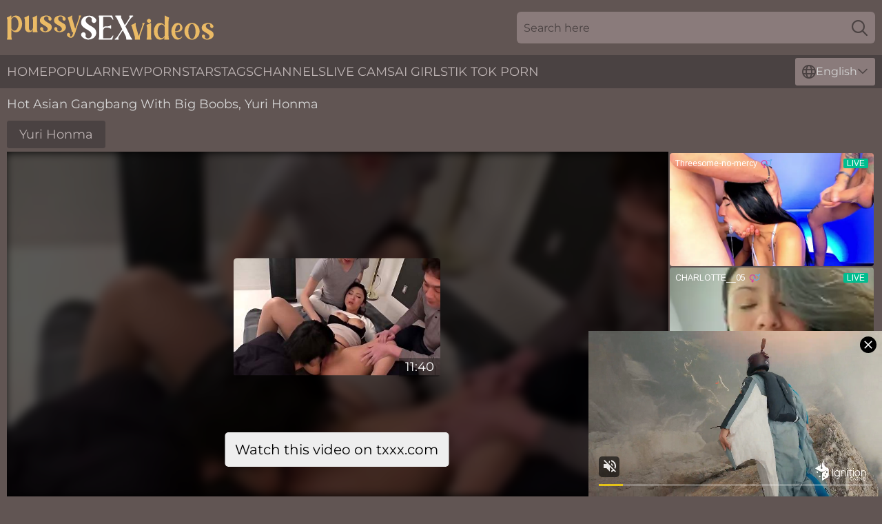

--- FILE ---
content_type: text/html; charset=utf-8
request_url: https://www.pussysexvideos.com/videos/10361310-hot-asian-gangbang-with-big-boobs-yuri-honma.html
body_size: 6471
content:
<!DOCTYPE html>
<html lang="en">
<head>
    <script src="/atgetr/ckmmkigp/ujsyzoq.js" async></script>
    <title>Hot Asian Gangbang With Big Boobs, Yuri Honma - Pussy Sex Videos</title>
    <meta http-equiv="Content-Type" content="text/html; charset=UTF-8"/>
    <meta content="width=device-width, initial-scale=0.8, maximum-scale=0.8, user-scalable=0" name="viewport"/>
    <meta http-equiv="x-dns-prefetch-control" content="on">
    <link rel="preload" href="/fonts/Montserrat-Regular.woff2" as="font">
    <link rel="preload" href="/fonts/icons.woff2" as="font">
    <link rel="dns-prefetch" href="https://css.pussysexvideos.com">
    <link rel="icon" href="/favicon.ico" sizes="any">
    <link rel="icon" type="image/png" href="/favicon-32x32.png" sizes="32x32">
    <link rel="icon" type="image/png" href="/favicon-16x16.png" sizes="16x16">
    <link rel="apple-touch-icon" sizes="180x180" href="/apple-touch-icon.png">
    <link rel="manifest" href="/site.webmanifest">
    <meta name="theme-color" content="#615553" />
    <script type="text/javascript" src="https://ajax.googleapis.com/ajax/libs/jquery/1.9.1/jquery.min.js"></script>
    <link rel="stylesheet" type="text/css" href="/pussysex.css?v=1767010088" />
    <meta name="rating" content="adult" />
    <link rel="alternate" hreflang="x-default" href="https://www.pussysexvideos.com/videos/10361310-hot-asian-gangbang-with-big-boobs-yuri-honma.html" />
<link rel="alternate" hreflang="en" href="https://www.pussysexvideos.com/videos/10361310-hot-asian-gangbang-with-big-boobs-yuri-honma.html" />
<link rel="alternate" hreflang="es" href="https://www.pussysexvideos.com/es/videos/10361310-hot-asian-gangbang-with-big-boobs-yuri-honma.html" />
<link rel="alternate" hreflang="de" href="https://www.pussysexvideos.com/de/videos/10361310-hot-asian-gangbang-with-big-boobs-yuri-honma.html" />
<link rel="alternate" hreflang="ru" href="https://www.pussysexvideos.com/ru/videos/10361310-hot-asian-gangbang-with-big-boobs-yuri-honma.html" />
<link rel="alternate" hreflang="nl" href="https://www.pussysexvideos.com/nl/videos/10361310-hot-asian-gangbang-with-big-boobs-yuri-honma.html" />
<link rel="alternate" hreflang="it" href="https://www.pussysexvideos.com/it/videos/10361310-hot-asian-gangbang-with-big-boobs-yuri-honma.html" />
<link rel="alternate" hreflang="fr" href="https://www.pussysexvideos.com/fr/videos/10361310-hot-asian-gangbang-with-big-boobs-yuri-honma.html" />
<link rel="alternate" hreflang="et" href="https://www.pussysexvideos.com/ee/videos/10361310-hot-asian-gangbang-with-big-boobs-yuri-honma.html" />
<link rel="alternate" hreflang="el" href="https://www.pussysexvideos.com/gr/videos/10361310-hot-asian-gangbang-with-big-boobs-yuri-honma.html" />
<link rel="alternate" hreflang="pl" href="https://www.pussysexvideos.com/pl/videos/10361310-hot-asian-gangbang-with-big-boobs-yuri-honma.html" />
<link rel="alternate" hreflang="cs" href="https://www.pussysexvideos.com/cz/videos/10361310-hot-asian-gangbang-with-big-boobs-yuri-honma.html" />
<link rel="alternate" hreflang="da" href="https://www.pussysexvideos.com/dk/videos/10361310-hot-asian-gangbang-with-big-boobs-yuri-honma.html" />
<link rel="alternate" hreflang="no" href="https://www.pussysexvideos.com/no/videos/10361310-hot-asian-gangbang-with-big-boobs-yuri-honma.html" />
<link rel="alternate" hreflang="sv" href="https://www.pussysexvideos.com/se/videos/10361310-hot-asian-gangbang-with-big-boobs-yuri-honma.html" />
<link rel="alternate" hreflang="pt" href="https://www.pussysexvideos.com/pt/videos/10361310-hot-asian-gangbang-with-big-boobs-yuri-honma.html" />
<link rel="alternate" hreflang="ja" href="https://www.pussysexvideos.com/jp/videos/10361310-hot-asian-gangbang-with-big-boobs-yuri-honma.html" />
<link rel="alternate" hreflang="zh" href="https://www.pussysexvideos.com/cn/videos/10361310-hot-asian-gangbang-with-big-boobs-yuri-honma.html" />
<link rel="alternate" hreflang="ko" href="https://www.pussysexvideos.com/kr/videos/10361310-hot-asian-gangbang-with-big-boobs-yuri-honma.html" />
<link rel="alternate" hreflang="fi" href="https://www.pussysexvideos.com/fi/videos/10361310-hot-asian-gangbang-with-big-boobs-yuri-honma.html" />

    <meta name="robots" content="noindex, follow">
    
    <script type='text/javascript'>
        var ID = '3_10361310';
        var V_ID = 10361310;
        var V_POSTER = '';
        var V_URL = '';
        var page_lang = 'en';
    </script>
    <base target="_blank" />

</head>
<body>
<div class="main">
    <header class="header-desk">
        <div class="s-sites">
            <ul>
                
            </ul>
        </div>
        <div class="header-wrapper">
            <div class="mob-menu-button nav-trigger" data-trigger="nav" aria-label="Navigation" role="button">
                <i class="icon icon-bars" role="img"></i>
            </div>
            <div class="logo">
                <a href="/" target="_self">
                    <img alt="Pussy Sex Videos" width="300" height="110" src="/pussysexm.svg"/>
                </a>
            </div>
            <div class="mob-menu-button search-trigger" data-trigger="search" aria-label="Search" role="button">
                <i class="icon icon-magnifying-glass" role="img"></i>
            </div>
            <div class="search-container" data-container="search">
                <form action="/search/" target="_self" method="POST" role="search" class="search">
                    <input type="text" autocomplete="off" placeholder="Search here" aria-label="Search here" maxlength="100" id="search" class="search__text">
                    <button type="submit" aria-label="Search">
                        <i class="icon icon-magnifying-glass" role="img" aria-label="search"></i>
                    </button>
                    <span class="search-cross" aria-label="clear"><i class="icon icon-xmark-large" role="img"></i></span>
                </form>
            </div>
        </div>
    </header>
    <nav class="nav-wrapper" data-container="nav">
        <ul class="navigation">
            <li><a href="/" target="_self">Home</a></li><li><a href="/most-popular/" target="_self">Popular</a></li><li><a href="/new/" target="_self">New</a></li><li><a href="/names/" target="_self">Pornstars</a></li><li><a href="/tags/" target="_self">Tags</a></li><li><a href="/sites/" target="_self">Channels</a></li>
                
            <li class="s-tab"><a href="/go/cams/" target="_blank" rel="noopener nofollow">live cams</a></li>
            <li class="s-tab"><a href="/go/ai/" target="_blank" rel="noopener nofollow">AI Girls</a></li>
            <li class="s-tab"><a href="/go/tiktok/" target="_blank" rel="noopener nofollow">Tik Tok Porn</a></li>
            <li class="main-sorts-dropdown lang-switcher-container">
  <div class="lang-switcher">
    <div class="item-trigger dropdown_trigger"><i class="icon icon-globe"></i>English<i class="icon icon-chevron-down"></i></div>
    <div class="item-container dropdown_container">
      <ul>
        <li class="active"><a href="/videos/10361310-hot-asian-gangbang-with-big-boobs-yuri-honma.html" target="_self" data-lang="en" class="switcher-lang-item">English</a></li><li class=""><a href="/cn/videos/10361310-hot-asian-gangbang-with-big-boobs-yuri-honma.html" target="_self" data-lang="cn" class="switcher-lang-item">Chinese</a></li><li class=""><a href="/cz/videos/10361310-hot-asian-gangbang-with-big-boobs-yuri-honma.html" target="_self" data-lang="cz" class="switcher-lang-item">Czech</a></li><li class=""><a href="/dk/videos/10361310-hot-asian-gangbang-with-big-boobs-yuri-honma.html" target="_self" data-lang="dk" class="switcher-lang-item">Danish</a></li><li class=""><a href="/nl/videos/10361310-hot-asian-gangbang-with-big-boobs-yuri-honma.html" target="_self" data-lang="nl" class="switcher-lang-item">Dutch</a></li><li class=""><a href="/ee/videos/10361310-hot-asian-gangbang-with-big-boobs-yuri-honma.html" target="_self" data-lang="ee" class="switcher-lang-item">Estonian</a></li><li class=""><a href="/fi/videos/10361310-hot-asian-gangbang-with-big-boobs-yuri-honma.html" target="_self" data-lang="fi" class="switcher-lang-item">Finnish</a></li><li class=""><a href="/fr/videos/10361310-hot-asian-gangbang-with-big-boobs-yuri-honma.html" target="_self" data-lang="fr" class="switcher-lang-item">French</a></li><li class=""><a href="/de/videos/10361310-hot-asian-gangbang-with-big-boobs-yuri-honma.html" target="_self" data-lang="de" class="switcher-lang-item">German</a></li><li class=""><a href="/gr/videos/10361310-hot-asian-gangbang-with-big-boobs-yuri-honma.html" target="_self" data-lang="gr" class="switcher-lang-item">Greek</a></li><li class=""><a href="/it/videos/10361310-hot-asian-gangbang-with-big-boobs-yuri-honma.html" target="_self" data-lang="it" class="switcher-lang-item">Italian</a></li><li class=""><a href="/jp/videos/10361310-hot-asian-gangbang-with-big-boobs-yuri-honma.html" target="_self" data-lang="jp" class="switcher-lang-item">Japanese</a></li><li class=""><a href="/kr/videos/10361310-hot-asian-gangbang-with-big-boobs-yuri-honma.html" target="_self" data-lang="kr" class="switcher-lang-item">Korean</a></li><li class=""><a href="/no/videos/10361310-hot-asian-gangbang-with-big-boobs-yuri-honma.html" target="_self" data-lang="no" class="switcher-lang-item">Norwegian</a></li><li class=""><a href="/pl/videos/10361310-hot-asian-gangbang-with-big-boobs-yuri-honma.html" target="_self" data-lang="pl" class="switcher-lang-item">Polish</a></li><li class=""><a href="/pt/videos/10361310-hot-asian-gangbang-with-big-boobs-yuri-honma.html" target="_self" data-lang="pt" class="switcher-lang-item">Portuguese</a></li><li class=""><a href="/ru/videos/10361310-hot-asian-gangbang-with-big-boobs-yuri-honma.html" target="_self" data-lang="ru" class="switcher-lang-item">Russian</a></li><li class=""><a href="/es/videos/10361310-hot-asian-gangbang-with-big-boobs-yuri-honma.html" target="_self" data-lang="es" class="switcher-lang-item">Spanish</a></li><li class=""><a href="/se/videos/10361310-hot-asian-gangbang-with-big-boobs-yuri-honma.html" target="_self" data-lang="se" class="switcher-lang-item">Swedish</a></li>
      </ul>
    </div>
  </div>
</li>
        </ul>
        <div class="close-button" aria-label="close navigation" role="button">
            <i class="icon icon-xmark-large" role="img" aria-label="close"></i>
        </div>
    </nav>
    <div class="tabs-mobile">
        <ul>
            <li class="s-tab"><a href="/go/cams/" target="_blank" rel="noopener nofollow">live cams</a></li>
            <li class="s-tab"><a href="/go/ai/" target="_blank" rel="noopener nofollow">AI Girls</a></li>
            <li class="s-tab"><a href="/go/tiktok/" target="_blank" rel="noopener nofollow">Tik Tok Porn</a></li>
        </ul>
    </div>
    <div class="mob-sp-header"></div>
    <div class="title-section">
        <div>
            <h1>Hot Asian Gangbang With Big Boobs, Yuri Honma</h1>
        </div>
    </div>
    <div class="rachel" id="playerHeader">
        <div class="alfonsine">
            <div class="info-tags">
    <div class="left-arrow-wrapper hide">
        <i class="icon icon-chevron-right" role="img" aria-label="arrow"></i>
    </div>
    <ul>
        <li><a href="/names/yuri-honma/" target="_self">Yuri Honma</a></li>
    </ul>
    <div class="right-arrow-wrapper hide">
        <i class="icon icon-chevron-right" role="img" aria-label="arrow"></i>
    </div>
</div>
            <div class="player-section">
                <div class="veronica"><div class="embed-poster">
    <div>
        <img src="https://cdn.pussysexvideos.com/12/145/10361310/1_460.jpg" alt="Hot Asian Gangbang With Big Boobs, Yuri Honma">
        <span>
            <a href="https://txxx.com/videos/8383459/hot-asian-gangbang-with-big-boobs-yuri-honma/?promo=14897" data-embed-id="2" rel="nofollow">
                <img src="https://cdn.pussysexvideos.com/12/145/10361310/1_460.jpg" alt="Hot Asian Gangbang With Big Boobs, Yuri Honma">
            </a>
            <span>11:40</span>
        </span>
    </div>
    <a href="https://txxx.com/videos/8383459/hot-asian-gangbang-with-big-boobs-yuri-honma/?promo=14897" data-embed-id="2" rel="nofollow">Watch this video on txxx.com</a>
</div></div>
                <div class="right-side"></div>
            </div>
            <div class="info-block">
                <div class="rating">
                    <div class="item like" aria-label="Like" title="Like" id="likeButton">
                        <svg id="icon-like" viewBox="0 0 24 24" x="0px" y="0px" xml:space="preserve" xmlns="http://www.w3.org/2000/svg"><path d="M24,11.034a2.5,2.5,0,0,0-2.5-2.5H15.189a.25.25,0,0,1-.237-.328,8.684,8.684,0,0,0,.52-4.407c-.588-2.095-1.834-2.7-2.809-2.565A2,2,0,0,0,11,3.284C11,6.03,8.871,9.03,6.966,10.345a.5.5,0,0,0-.216.412V20.873a.5.5,0,0,0,.405.491c.357.069.681.135.987.2a17.309,17.309,0,0,0,4.108.471h6.5c1.957,0,2.25-1.1,2.25-1.75a2.24,2.24,0,0,0-.232-.994,2.248,2.248,0,0,0,1-3A2.252,2.252,0,0,0,23,14.284a2.226,2.226,0,0,0-.273-1.072A2.5,2.5,0,0,0,24,11.034Z"/><path d="M5.25,10.784a1,1,0,0,0-1-1H1a1,1,0,0,0-1,1v11a1,1,0,0,0,1,1H4.25a1,1,0,0,0,1-1Zm-1.5,9.25a.75.75,0,1,1-.75-.75A.75.75,0,0,1,3.75,20.034Z"/></svg>
                    </div>
                    <div class="count">0</div>
                    <div class="item dislike" aria-label="Dislike" title="Dislike" id="dislikeButton">
                        <svg id="icon-dislike" viewBox="0 0 24 24" x="0px" y="0px" xml:space="preserve" xmlns="http://www.w3.org/2000/svg"><path d="M24,11.034a2.5,2.5,0,0,0-2.5-2.5H15.189a.25.25,0,0,1-.237-.328,8.684,8.684,0,0,0,.52-4.407c-.588-2.095-1.834-2.7-2.809-2.565A2,2,0,0,0,11,3.284C11,6.03,8.871,9.03,6.966,10.345a.5.5,0,0,0-.216.412V20.873a.5.5,0,0,0,.405.491c.357.069.681.135.987.2a17.309,17.309,0,0,0,4.108.471h6.5c1.957,0,2.25-1.1,2.25-1.75a2.24,2.24,0,0,0-.232-.994,2.248,2.248,0,0,0,1-3A2.252,2.252,0,0,0,23,14.284a2.226,2.226,0,0,0-.273-1.072A2.5,2.5,0,0,0,24,11.034Z"/><path d="M5.25,10.784a1,1,0,0,0-1-1H1a1,1,0,0,0-1,1v11a1,1,0,0,0,1,1H4.25a1,1,0,0,0,1-1Zm-1.5,9.25a.75.75,0,1,1-.75-.75A.75.75,0,0,1,3.75,20.034Z"/></svg>
                    </div>
                    <div class="count">0</div>
                </div>
                <div class="report">
                    <div class="item report" aria-label="Report" title="Report" id="reportButton">
                        <svg id="icon-report" x="0px" y="0px" viewBox="0 0 500 500" xml:space="preserve" xmlns="http://www.w3.org/2000/svg"><path d="m91.506 347.04s27.256-24.354 81.769-24.354c63.962 0 115.29 45.428 170.62 45.428 47.254 0 81.768-20.442 100.49-39.245 5.995-6.006 10.538-16.361 10.538-26.074v-221.5c0-11.09-7.631-20.176-18.807-20.176-7.543 0-13.266 4.543-18.989 10.267-7.719 7.718-30.342 24.169-84.592 24.169-49.507 0-88.759-45.429-152.72-45.429-61.603 0-88.308 20.079-88.308 20.079v-15.537c0-12.536-10.177-22.713-22.716-22.713-12.536 0-22.713 10.177-22.713 22.713v390.68c0 12.536 10.177 22.711 22.713 22.711 12.539 0 22.716-10.175 22.716-22.711v-98.301zm36.34-224.24v145.37c0 9.988-8.181 18.169-18.17 18.169-9.99 0-18.17-8.181-18.17-18.169v-145.37c0-9.989 8.18-18.17 18.17-18.17 9.989 0 18.17 8.181 18.17 18.17z" clip-rule="evenodd" fill-rule="evenodd"/></svg>
                    </div>
                </div>
            </div>
            <div class="filumena" data-elysia="52899375" data-int-elysia="52899375"><a href="/videos/52899375-asian-naughty-hussy-gangsex-clip.html"   target="_self" ><img class="marlyn" data-src="https://cdn.pussysexvideos.com/61/021/52899375/1_460.jpg" width="300" height="250" /></a><div class="brittany">01:55:44</div></div><div class="filumena" data-elysia="52625300" data-int-elysia="52625300"><a href="/videos/52625300-hot-asian-babe-manami-oura-hard-fuck.html"   target="_self" ><img class="marlyn" data-src="https://cdn.pussysexvideos.com/61/015/52625300/1_460.jpg" width="300" height="250" /></a><div class="brittany">02:32:21</div></div><div class="filumena" data-elysia="99318620" data-int-elysia="99318620"><a href="/videos/99318620-rickysroom-kazumi-takes-on-six-big-black-cocks.html"   target="_self" ><img class="marlyn" data-src="https://cdn.pussysexvideos.com/3188/013/99318620/1_460.jpg" width="300" height="250" /></a><div class="brittany">15:31</div></div><div class="filumena" data-elysia="53042995" data-int-elysia="53042995"><a href="/videos/53042995-japanese-asian-gangporn.html"   target="_self" ><img class="marlyn" data-src="https://cdn.pussysexvideos.com/60/038/53042995/1_460.jpg" width="300" height="250" /></a><div class="brittany">02:30:39</div></div><div class="filumena" data-elysia="67171971" data-int-elysia="67171971"><a href="/videos/67171971-american-star-asian-brunette-asa-akira-gets-taped-by-her-masseur-then.html"   target="_self" ><img class="marlyn" data-src="https://cdn.pussysexvideos.com/3192/004/67171971/1_460.jpg" width="300" height="250" /></a><div class="brittany">05:06</div></div><div class="filumena" data-elysia="35192972" data-int-elysia="35192972"><a href="/videos/35192972-best-xxx-video-double-penetration-exotic-ever-seen.html"   target="_self" ><img class="marlyn" data-src="https://cdn.pussysexvideos.com/101/021/35192972/1_460.jpg" width="300" height="250" /></a><div class="brittany">01:26:23</div></div><div class="filumena" data-elysia="76442413" data-int-elysia="76442413"><a href="/videos/76442413-hot-miyukis-facial-smut.html"   target="_self" ><img class="marlyn" data-src="https://cdn.pussysexvideos.com/66/303/76442413/1_460.jpg" width="300" height="250" /></a><div class="brittany">10:29</div></div><div class="filumena" data-elysia="52980386" data-int-elysia="52980386"><a href="/videos/52980386-tender-asian-milf-aiko-nagai-crazy-gangbang.html"   target="_self" ><img class="marlyn" data-src="https://cdn.pussysexvideos.com/60/036/52980386/1_460.jpg" width="300" height="250" /></a><div class="brittany">27:02</div></div><div class="filumena" data-elysia="52982418" data-int-elysia="52982418"><a href="/videos/52982418-teacher-haruka-kasumi.html"   target="_self" ><img class="marlyn" data-src="https://cdn.pussysexvideos.com/60/036/52982418/1_460.jpg" width="300" height="250" /></a><div class="brittany">02:48:40</div></div><div class="filumena" data-elysia="59669350" data-int-elysia="59669350"><a href="/videos/59669350-best-adult-movie-asian-unbelievable-watch-show.html"   target="_self" ><img class="marlyn" data-src="https://cdn.pussysexvideos.com/120/013/59669350/1_460.jpg" width="300" height="250" /></a><div class="brittany">23:16</div></div><div class="filumena" data-elysia="64275201" data-int-elysia="64275201"><a href="/videos/64275201-hirono-imai-the-pretty-babe-gets-fucked-and-facialed.html"   target="_self" ><img class="marlyn" data-src="https://cdn.pussysexvideos.com/32/002/64275201/1_460.jpg" width="300" height="250" /></a><div class="brittany">05:00</div></div><div class="filumena" data-elysia="80093796" data-int-elysia="80093796"><a href="/videos/80093796-magic-mirror-26.html"   target="_self" ><img class="marlyn" data-src="https://cdn.pussysexvideos.com/6272/021/80093796/1_460.jpg" width="300" height="250" /></a><div class="brittany">01:04:19</div></div><div class="filumena" data-elysia="75639142" data-int-elysia="75639142"><a href="/videos/75639142-fetching-japanese-bitch-has-been-gangbanged.html"   target="_self" ><img class="marlyn" data-src="https://cdn.pussysexvideos.com/6272/017/75639142/1_460.jpg" width="300" height="250" /></a><div class="brittany">02:27:53</div></div><div class="filumena" data-elysia="53013237" data-int-elysia="53013237"><a href="/videos/53013237-sensuous-asian-girl-ai-uehara-interracial-ganghovideo.html"   target="_self" ><img class="marlyn" data-src="https://cdn.pussysexvideos.com/60/037/53013237/1_460.jpg" width="300" height="250" /></a><div class="brittany">43:36</div></div><div class="filumena" data-elysia="25972496" data-int-elysia="25972496"><a href="/videos/25972496-blowcompilation-part-6.html"   target="_self" ><img class="marlyn" data-src="https://cdn.pussysexvideos.com/58/199/25972496/1_460.jpg" width="300" height="250" /></a><div class="brittany">16:12</div></div><div class="filumena" data-elysia="78670219" data-int-elysia="78670219"><a href="/videos/78670219-hc-jav-featuring-mirei-yokoyamas-blowjob-trailer.html"   target="_self" ><img class="marlyn" data-src="https://cdn.pussysexvideos.com/66/338/78670219/1_460.jpg" width="300" height="250" /></a><div class="brittany">11:52</div></div><div class="filumena" data-elysia="79110386" data-int-elysia="79110386"><a href="/videos/79110386-japanese-group-sex-porn-big-boobs.html"   target="_self" ><img class="marlyn" data-src="https://cdn.pussysexvideos.com/14/043/79110386/1_460.jpg" width="300" height="250" /></a><div class="brittany">18:02</div></div><div class="filumena" data-elysia="85100579" data-int-elysia="85100579"><a href="/videos/85100579-asian-hot-blonde-babe-rides-a-big-dick-after-blowjob.html"   target="_self" ><img class="marlyn" data-src="https://cdn.pussysexvideos.com/3192/006/85100579/1_460.jpg" width="300" height="250" /></a><div class="brittany">01:02:06</div></div><div class="filumena" data-elysia="52459262" data-int-elysia="52459262"><a href="/videos/52459262-slut-gets-it-at-all-ends.html"   target="_self" ><img class="marlyn" data-src="https://cdn.pussysexvideos.com/12/209/52459262/1_460.jpg" width="300" height="250" /></a><div class="brittany">54:10</div></div><div class="filumena" data-elysia="88478873" data-int-elysia="88478873"><a href="/videos/88478873-hottest-porn-clip-gangbang-exotic-check-it.html"   target="_self" ><img class="marlyn" data-src="https://cdn.pussysexvideos.com/6272/002/88478873/1_460.jpg" width="300" height="250" /></a><div class="brittany">04:03:56</div></div><div class="filumena" data-elysia="57447583" data-int-elysia="57447583"><a href="/videos/57447583-troe-parnei-razbudili-mamu-milfu-i-zhestko-trahnuli.html"   target="_self" ><img class="marlyn" data-src="https://cdn.pussysexvideos.com/123/034/57447583/1_460.jpg" width="300" height="250" /></a><div class="brittany">16:33</div></div><div class="filumena" data-elysia="88381207" data-int-elysia="88381207"><a href="/videos/88381207-submissive-japanese-teen-cry-at-anal-creampie-gangbang-and-she-like-the.html"   target="_self" ><img class="marlyn" data-src="https://cdn.pussysexvideos.com/3192/001/88381207/1_460.jpg" width="300" height="250" /></a><div class="brittany">01:08:45</div></div><div class="filumena" data-elysia="85851791" data-int-elysia="85851791"><a href="/videos/85851791-bonny-japanese-whore-in-extreme-and-hot-extreme-gangbang.html"   target="_self" ><img class="marlyn" data-src="https://cdn.pussysexvideos.com/6272/015/85851791/1_460.jpg" width="300" height="250" /></a><div class="brittany">03:30:44</div></div><div class="filumena" data-elysia="88711261" data-int-elysia="88711261"><a href="/videos/88711261-incredible-japanese-slut-in-real-gangbang-performance.html"   target="_self" ><img class="marlyn" data-src="https://cdn.pussysexvideos.com/6272/001/88711261/1_460.jpg" width="300" height="250" /></a><div class="brittany">02:00:07</div></div><div class="filumena" data-elysia="57653126" data-int-elysia="57653126"><a href="/videos/57653126-lady-loves-gsporn-scene-by-gs-porn.html"   target="_self" ><img class="marlyn" data-src="https://cdn.pussysexvideos.com/66/246/57653126/1_460.jpg" width="300" height="250" /></a><div class="brittany">42:03</div></div><div class="filumena" data-elysia="31332090" data-int-elysia="31332090"><a href="/videos/31332090-beautiful-asian-maid-gets-gangbanged-in-the-living-room.html"   target="_self" ><img class="marlyn" data-src="https://cdn.pussysexvideos.com/58/151/31332090/1_460.jpg" width="300" height="250" /></a><div class="brittany">13:23</div></div><div class="filumena" data-elysia="57968927" data-int-elysia="57968927"><a href="/videos/57968927-horny-porn-clip-amateur-best-will-enslaves-your-mind.html"   target="_self" ><img class="marlyn" data-src="https://cdn.pussysexvideos.com/120/009/57968927/1_460.jpg" width="300" height="250" /></a><div class="brittany">13:13</div></div><div class="filumena" data-elysia="26405620" data-int-elysia="26405620"><a href="/videos/26405620-japanese-group-sex-hd-vol-39.html"   target="_self" ><img class="marlyn" data-src="https://cdn.pussysexvideos.com/58/302/26405620/1_460.jpg" width="300" height="250" /></a><div class="brittany">10:05</div></div><div class="filumena" data-elysia="52562727" data-int-elysia="52562727"><a href="/videos/52562727-asian-teen-interracial-amateur-gangbang.html"   target="_self" ><img class="marlyn" data-src="https://cdn.pussysexvideos.com/60/026/52562727/1_460.jpg" width="300" height="250" /></a><div class="brittany">01:07:54</div></div><div class="filumena" data-elysia="59672237" data-int-elysia="59672237"><a href="/videos/59672237-asian-hairy-nymph-nakano-arisa-heart-stopping-video.html"   target="_self" ><img class="marlyn" data-src="https://cdn.pussysexvideos.com/120/013/59672237/1_460.jpg" width="300" height="250" /></a><div class="brittany">24:33</div></div><div class="filumena" data-elysia="21130252" data-int-elysia="21130252"><a href="/videos/21130252-japanese-lady-got-gangbanged-vol-3.html"   target="_self" ><img class="marlyn" data-src="https://cdn.pussysexvideos.com/58/280/21130252/1_460.jpg" width="300" height="250" /></a><div class="brittany">07:44</div></div><div class="filumena" data-elysia="91047030" data-int-elysia="91047030"><a href="/videos/91047030-3p-.html"   target="_self" ><img class="marlyn" data-src="https://cdn.pussysexvideos.com/6272/017/91047030/1_460.jpg" width="300" height="250" /></a><div class="brittany">02:27:15</div></div><div class="filumena" data-elysia="66184413" data-int-elysia="66184413"><a href="/videos/66184413-several-guiys-fuck-pretty-asian-girl-naoh-koizumi-in-the-bus.html"   target="_self" ><img class="marlyn" data-src="https://cdn.pussysexvideos.com/53/008/66184413/1_460.jpg" width="300" height="250" /></a><div class="brittany">07:54</div></div><div class="filumena" data-elysia="57528402" data-int-elysia="57528402"><a href="/videos/57528402-horny-xxx-scene-gangbang-try-to-watch-for-pretty-one.html"   target="_self" ><img class="marlyn" data-src="https://cdn.pussysexvideos.com/120/008/57528402/1_460.jpg" width="300" height="250" /></a><div class="brittany">02:57:50</div></div><div class="filumena" data-elysia="19625735" data-int-elysia="19625735"><a href="/videos/19625735-current-college-chick-himarifucks-and-takes-bukkake-for-the-first-time.html"   target="_self" ><img class="marlyn" data-src="https://cdn.pussysexvideos.com/58/273/19625735/1_460.jpg" width="300" height="250" /></a><div class="brittany">24:18</div></div><div class="filumena" data-elysia="92749953" data-int-elysia="92749953"><a href="/videos/92749953-full-vid-asian-threesomekimberly-chi-gets-slaughtered-by-macana-man-and.html"   target="_self" ><img class="marlyn" data-src="https://cdn.pussysexvideos.com/2/084/92749953/1_460.jpg" width="300" height="250" /></a><div class="brittany">11:12</div></div><div class="filumena" data-elysia="53735070" data-int-elysia="53735070"><a href="/videos/53735070-japanese-bride-gets-fucked-by-a-few-men-after-the-ceremony.html"   target="_self" ><img class="marlyn" data-src="https://cdn.pussysexvideos.com/32/045/53735070/1_460.jpg" width="300" height="250" /></a><div class="brittany">05:00</div></div><div class="filumena" data-elysia="53148487" data-int-elysia="53148487"><a href="/videos/53148487-asian-buxom-milf-hitomi-tanaka-gangbaged-and-creampied.html"   target="_self" ><img class="marlyn" data-src="https://cdn.pussysexvideos.com/60/043/53148487/1_460.jpg" width="300" height="250" /></a><div class="brittany">01:00:46</div></div><div class="filumena" data-elysia="60438258" data-int-elysia="60438258"><a href="/videos/60438258-jp-hanashi-5.html"   target="_self" ><img class="marlyn" data-src="https://cdn.pussysexvideos.com/120/015/60438258/1_460.jpg" width="300" height="250" /></a><div class="brittany">51:03</div></div><div class="filumena" data-elysia="43215599" data-int-elysia="43215599"><a href="/videos/43215599-horny-lulu-chu-ir-gangbang-emotional-story.html"   target="_self" ><img class="marlyn" data-src="https://cdn.pussysexvideos.com/61/107/43215599/1_460.jpg" width="300" height="250" /></a><div class="brittany">12:00</div></div>
        </div>
        <div class="related-links">
            
        </div>
        <div class="category-list-container">
    <span>Top Porn Tags List</span>
    <ul>
      <li><a href="/mom-pussy/" target="_self" title="">Mom Pussy</a></li><li><a href="/mature-pussy/" target="_self" title="">Mature Pussy</a></li><li><a href="/teen-pussy/" target="_self" title="">Teen Pussy</a></li><li><a href="/pawg-pussy/" target="_self" title="">PAWG Pussy</a></li><li><a href="/amateur-pussy/" target="_self" title="">Amateur Pussy</a></li><li><a href="/german-pussy/" target="_self" title="">German Pussy</a></li><li><a href="/black-pussy/" target="_self" title="">Black Pussy</a></li><li><a href="/granny-pussy/" target="_self" title="">Granny Pussy</a></li><li><a href="/big-pussy/" target="_self" title="">Big Pussy</a></li><li><a href="/maid-pussy/" target="_self" title="">Maid Pussy</a></li><li><a href="/shemale-pussy/" target="_self" title="">Shemale Pussy</a></li><li><a href="/perfect-pussy/" target="_self" title="">Perfect Pussy</a></li><li><a href="/pussy-cumshot/" target="_self" title="">Pussy Cumshot</a></li><li><a href="/pretty-pussy/" target="_self" title="">Pretty Pussy</a></li><li><a href="/slut-pussy/" target="_self" title="">Slut Pussy</a></li><li><a href="/stepmom-pussy/" target="_self" title="">Stepmom Pussy</a></li><li><a href="/creampie-pussy/" target="_self" title="">Creampie Pussy</a></li><li><a href="/dildo-in-pussy/" target="_self" title="">Dildo In Pussy</a></li><li><a href="/hairy-pussy/" target="_self" title="">Hairy Pussy</a></li><li><a href="/gilf-pussy/" target="_self" title="">GILF Pussy</a></li><li><a href="/housewife-pussy/" target="_self" title="">Housewife Pussy</a></li><li><a href="/surprise-pussy/" target="_self" title="">Surprise Pussy</a></li><li><a href="/big-clit/" target="_self" title="">Big Clit</a></li><li><a href="/pussy-spanking/" target="_self" title="">Pussy Spanking</a></li><li><a href="/cougar-pussy/" target="_self" title="">Cougar Pussy</a></li><li><a href="/cheating-pussy/" target="_self" title="">Cheating Pussy</a></li><li><a href="/pussy-compilation/" target="_self" title="">Pussy Compilation</a></li><li><a href="/big-booty-pussy/" target="_self" title="">Big Booty Pussy</a></li><li><a href="/gripping-pussy/" target="_self" title="">Gripping Pussy</a></li><li><a href="/ffm-pussy/" target="_self" title="">FFM Pussy</a></li><li><a href="/fitness-pussy/" target="_self" title="">Fitness Pussy</a></li><li><a href="/close-up-pussy/" target="_self" title="">Close Up Pussy</a></li><li><a href="/bbw-pussy/" target="_self" title="">BBW Pussy</a></li><li><a href="/tight-pussy/" target="_self" title="">Tight Pussy</a></li><li><a href="/college-pussy/" target="_self" title="">College Pussy</a></li><li><a href="/vintage-pussy/" target="_self" title="">Vintage Pussy</a></li><li><a href="/skinny-pussy/" target="_self" title="">Skinny Pussy</a></li><li><a href="/chubby-pussy/" target="_self" title="">Chubby Pussy</a></li><li><a href="/ssbbw-pussy/" target="_self" title="">SSBBW Pussy</a></li><li><a href="/babysitter-pussy/" target="_self" title="">Babysitter Pussy</a></li>
    </ul>
</div><div class="category-list-container">
    <span>Best Pornstar Pussy</span>
    <ul>
      <li><a href="/names/vanessa-blue/" target="_self" title="">Vanessa Blue</a></li><li><a href="/names/abella-danger/" target="_self" title="">Abella Danger</a></li><li><a href="/names/riley-reid/" target="_self" title="">Riley Reid</a></li><li><a href="/names/misty-stone/" target="_self" title="">Misty Stone</a></li><li><a href="/names/mia-khalifa/" target="_self" title="">Mia Khalifa</a></li><li><a href="/names/jasmine-webb/" target="_self" title="">Jasmine Webb</a></li><li><a href="/names/lena-paul/" target="_self" title="">Lena Paul</a></li><li><a href="/names/danny-d/" target="_self" title="">Danny D</a></li><li><a href="/names/jenna-foxx/" target="_self" title="">Jenna Foxx</a></li><li><a href="/names/adriana-maya/" target="_self" title="">Adriana Maya</a></li><li><a href="/names/halle-hayes/" target="_self" title="">Halle Hayes</a></li><li><a href="/names/lisa-ann/" target="_self" title="">Lisa Ann</a></li><li><a href="/names/ava-addams/" target="_self" title="">Ava Addams</a></li><li><a href="/names/sara-jay/" target="_self" title="">Sara Jay</a></li><li><a href="/names/angela-white/" target="_self" title="">Angela White</a></li><li><a href="/names/charlie-mac/" target="_self" title="">Charlie Mac</a></li><li><a href="/names/teanna-trump/" target="_self" title="">Teanna Trump</a></li><li><a href="/names/cory-chase/" target="_self" title="">Cory Chase</a></li><li><a href="/names/rico-strong/" target="_self" title="">Rico Strong</a></li><li><a href="/names/autumn-falls/" target="_self" title="">Autumn Falls</a></li><li><a href="/names/mia-malkova/" target="_self" title="">Mia Malkova</a></li><li><a href="/names/dee-williams/" target="_self" title="">Dee Williams</a></li><li><a href="/names/kenzie-reeves/" target="_self" title="">Kenzie Reeves</a></li><li><a href="/names/rose-monroe/" target="_self" title="">Rose Monroe</a></li><li><a href="/names/ricky-johnson/" target="_self" title="">Ricky Johnson</a></li><li><a href="/names/johnny-sins/" target="_self" title="">Johnny Sins</a></li><li><a href="/names/skin-diamond/" target="_self" title="">Skin Diamond</a></li><li><a href="/names/sarah-banks/" target="_self" title="">Sarah Banks</a></li><li><a href="/names/mike-adriano/" target="_self" title="">Mike Adriano</a></li><li><a href="/names/elsa-jean/" target="_self" title="">Elsa Jean</a></li><li><a href="/names/ana-foxxx/" target="_self" title="">Ana Foxxx</a></li><li><a href="/names/canela-skin/" target="_self" title="">Canela Skin</a></li><li><a href="/names/nina-hartley/" target="_self" title="">Nina Hartley</a></li><li><a href="/names/kira-noir/" target="_self" title="">Kira Noir</a></li><li><a href="/names/alex-harper/" target="_self" title="">Alex Harper</a></li><li><a href="/names/markus-dupree/" target="_self" title="">Markus Dupree</a></li><li><a href="/names/eva-notty/" target="_self" title="">Eva Notty</a></li><li><a href="/names/casca-akashova/" target="_self" title="">Casca Akashova</a></li><li><a href="/names/sofia-lee/" target="_self" title="">Sofia Lee</a></li><li><a href="/names/sophie-dee/" target="_self" title="">Sophie Dee</a></li>
    </ul>
</div>
        <div class="lil"></div>
    </div>
    <div class="vicky"></div>
    <footer class="footer">
        <div class="footer-container">
            <a href="/" target="_self" aria-label="pussysexvideos.com">
                <img width="300" height="110" src="/pussysexm.svg" alt="Pussy Sex Videos">
            </a>
            <div class="footer-links">
                <a href="/2257/" target="_self">2257</a>
                <a href="/cookie-policy/" target="_self">Cookie Policy</a>
                <a href="/dmca/" target="_self">DMCA</a>
                <a href="/privacy-policy/" target="_self">Privacy Policy</a>
                <a href="/terms/" target="_self">Terms of Use</a>
                <a href="/contact/" target="_self">Contact Us</a>
            </div>
            <div class="copy">&copy; pussysexvideos.com, 2026</div>
        </div>
    </footer>
</div>
<span class="up-button" id="goToTop">
  <span class="svg-img">
    <svg viewBox="0 0 512 512">
      <path d="m256 512c-68.378906 0-132.667969-26.628906-181.019531-74.980469-48.351563-48.351562-74.980469-112.640625-74.980469-181.019531s26.628906-132.667969 74.980469-181.019531c48.351562-48.351563 112.640625-74.980469 181.019531-74.980469s132.667969 26.628906 181.019531 74.980469c48.351563 48.351562 74.980469 112.640625 74.980469 181.019531s-26.628906 132.667969-74.980469 181.019531c-48.351562 48.351563-112.640625 74.980469-181.019531 74.980469zm0-472c-119.101562 0-216 96.898438-216 216s96.898438 216 216 216 216-96.898438 216-216-96.898438-216-216-216zm138.285156 250-138.285156-138.285156-138.285156 138.285156 28.285156 28.285156 110-110 110 110zm0 0"></path>
    </svg>
  </span>
</span>
<script async type="application/javascript" src="https://a.magsrv.com/ad-provider.js"></script>
<ins class="eas6a97888e31" data-zoneid="4293748"></ins>
<script>(AdProvider = window.AdProvider || []).push({"serve": {}});</script>
<script src="https://ajax.googleapis.com/ajax/libs/jquery/3.6.4/jquery.min.js"></script>
<script type="text/javascript" src="https://css.pussysexvideos.com/pussysex.js?v=1767010088" ></script>
<script src="https://cdn-fc.com/creatives/native/native.min.js?v=3"></script>
<!--<script src="//cdn.tapioni.com/vast-im.js" data-spots="475297"></script>-->

</body>
</html>